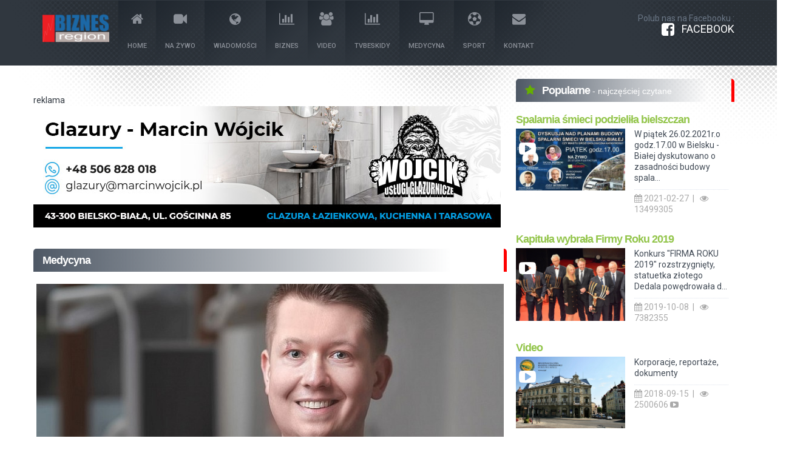

--- FILE ---
content_type: text/html; charset=UTF-8
request_url: http://biznesregion.pl/medycyna-biznesregion/
body_size: 6718
content:

<!DOCTYPE html>
<html lang="en">

<head>
    <meta charset="utf-8">
    <meta name="viewport" content="width=device-width, initial-scale=1.0">
    <meta name="description" content="Sprawdź najnowsze wiadomości w serwisie Biznesregion. Znajdziesz tu aktualności i informacje gospodarcze, regionalne.">
    <meta name="keywords" content="Bielsko-Biała, kamienica, informacje gospodarcze, video, debaty, rozmowy, ważne w regionie ">

	    
    <title>Biznesregion - Medycyna</title>

    <!-- Bootstrap core CSS -->
    <link href="//biznesregion.pl/css/bootstrap.css" rel="stylesheet">

    <!-- Add custom CSS here -->
    <link href="//biznesregion.pl/css/modern-business.css" rel="stylesheet">
    <link href="//biznesregion.pl/font-awesome/css/font-awesome.min.css" rel="stylesheet">
	<link type="image/x-icon" rel="shortcut icon" href="images/favicon.ico" />
	<link rel="stylesheet" type="text/css" href="//biznesregion.pl/css/prettyPhoto.css" media="screen">

	
</head>

<body class="eff-bg">
	<!-- <div id="fb-root"></div>
	<script>(function(d, s, id) {
	  var js, fjs = d.getElementsByTagName(s)[0];
	  if (d.getElementById(id)) return;
	  js = d.createElement(s); js.id = id;
	  js.src = "//connect.facebook.net/pl_PL/all.js#xfbml=1";
	  fjs.parentNode.insertBefore(js, fjs);
	}(document, 'script', 'facebook-jssdk'));
	</script> -->

	<div id="fb-root"></div>
<script async defer crossorigin="anonymous" src="https://connect.facebook.net/pl_PL/sdk.js#xfbml=1&version=v16.0" nonce="q7PmbuPC"></script>

	<nav class="navbar  navbar-default navbar-fixed-top" role="navigation">
		<div class="container">
			<div class="row ">	
				<div class="col-lg-9 ">
					<div class="navbar-header">
						<a href="../" class="navbar-brand "><img class="img-responsive  syl-top-logo" style="width:110px" src="images/logo.png" ></a>
						<button type="button" class="navbar-toggle" data-toggle="collapse" data-target=".navbar-ex1-collapse">
							 <span class="sr-only">Navigacja</span>
							 <span class="icon-bar"></span>
							 <span class="icon-bar"></span>
							 <span class="icon-bar"></span>
						</button>
		

					</div>

			 		<div class="navbar-collapse collapse navbar-ex1-collapse ele-pad" style="">
						
<ul id='menu1' class='nav navbar-nav'>
<li class=' '> <a href='//biznesregion.pl/home-biznesregion/'  title='Home' class='  '> <p class='text-center' style='color:inherit;'><i class='fa fa-home fa-2x only-comp'><br></i></p> Home</a></li>
<li class=' '> <a href='http://filmfactor.live'  title='Na żywo' class='  '> <p class='text-center' style='color:inherit;'><i class='fa fa-video-camera fa-2x only-comp'><br></i></p> Na żywo</a></li>
<li class=' '> <a href='//biznesregion.pl/wiadomosci-biznesregion/'  title='Wiadomości' class='  '> <p class='text-center' style='color:inherit;'><i class='fa fa-globe fa-2x only-comp'><br></i></p> Wiadomości</a></li>
<li class=' '> <a href='//biznesregion.pl/biznes-biznesregion/'  title='Biznes' class='  '> <p class='text-center' style='color:inherit;'><i class='fa fa-bar-chart fa-2x only-comp'><br></i></p> Biznes</a></li>
<li class=' '> <a href='//biznesregion.pl/video-biznesregion/'  title='Video' class='  '> <p class='text-center' style='color:inherit;'><i class='fa fa-group fa-2x only-comp'><br></i></p> Video</a></li>
<li class=' '> <a href='http://tvbeskidy.pl'  title='TvBeskidy' class='  '> <p class='text-center' style='color:inherit;'><i class='fa fa-bar-chart fa-2x only-comp'><br></i></p> TvBeskidy</a></li>
<li class=' current'> <a href='//biznesregion.pl/medycyna-biznesregion/'  title='Medycyna' class=' current '> <p class='text-center' style='color:inherit;'><i class='fa fa-desktop fa-2x only-comp'><br></i></p> Medycyna</a></li>
<li class=' '> <a href='//biznesregion.pl/sport-biznesregion/'  title='Sport' class='  '> <p class='text-center' style='color:inherit;'><i class='fa fa-futbol-o fa-2x only-comp'><br></i></p> Sport</a></li>
<li class=' '> <a href='//biznesregion.pl/kontakt-biznesregion/'  title='Kontakt' class='  '> <p class='text-center' style='color:inherit;'><i class='fa fa-envelope fa-2x only-comp'><br></i></p> Kontakt</a></li>
</ul>
					</div>
				</div>
				<div class="col-lg-3 only-comp"><br>
					<p class="facebook_desc">
						Polub nas na Facebooku :
					
						<a href="https://www.facebook.com/Biznesregion-122513238297197/" class="facebook_link">
							<i class="fa fa-facebook-square fa-lg"></i>&nbsp;&nbsp;&nbsp;FACEBOOK
						</a>

					</p>
				</div>
			</div>
		</div>
		
	</nav>
	<!-- NAVBAR SECTION END-->
	

	<header >
		<div class="s-defaultimg">
			<div class="clear break_15">
			</div>
		</div>
	</header>
    	
	<!-- <section class='sec_2_def'>
		 <div class="container syl-container box_sec_3_def">	
			<div class="row" style="padding-top:30px;color:#fff;padding-bottom:30px;">
				<div class='col-lg-10 col-xs-9'><ol class='breadcrumb'><li><a href='//biznesregion.pl/' ><i class='fa fa-home'></i></a></li><li class='active'>Medycyna</li></ol></div><div class='col-lg-2 col-xs-3'><ol class='breadcrumb'><li><a  href='#' onclick='history.back(); return false;' ><i class='fa fa-reply'></i> Powrót</a></li></ol></div>	
			</div>
		</div>
	</section>	-->
   
	<a name="marka"></a>
    <div class="container syl-container box_sec_3">

		

		<br><br>
		<div class="syl-spac-all">
		</div>
		
		<div class="row">
			<div class="col-lg-8 ">
				<a name="player"></a>   	 

					<div class="pl-cont" id="player_cont" style="">
						 <div class="row">
							<div class="col-xs-12">

								<div id="player" class="ramka" style="display:none;">
					
								</div>

								<div id="playerios" class="ramka" style="display:none;">
								</div>

								<div id="errorMsg" style="display: none;">
									<p>
									   To urządzenie nie jest obsługiwane.
									</p>
								</div>

							</div>
						</div>
						<div style='position:absolute;top:10px;right:10px;z-index:999;cursor:pointer;'>
							<i class="close_player fa fa-close fa-2x"></i>
						</div>
					</div>

				<div class="row no-gutter">
					 
					       
						<div class='syl-baner-place' page_id='4' baner_place='podstrona_b1' style='margin-bottom:40px;'>reklama<a href='http://www.marcinwojcik.pl/'><img class='img-responsive img-home-portfolio' src='banery/c4c38536ac23de07d15c31ddee6cd217.jpg'></a></div><br>						<div class="break-30">
							
						</div>

					
				</div>	
				<div class="row no-gutter">	
						
						<h4 class='page-header syl-header-nospace' sttyle='margin-top:0px;clear:both;'>
							<a style='' href='#'>Medycyna </a> 
						</h4>	
					

					 

				</div>
										<div class='row no-gutter'><div class=' col-sm-12  s-mob-pad ' style='position:relative'><div class='circle ' style='overflow:hidden;' ><img class='img-responsive ' style='margin-top:-20px;' src='miniatury/CR_0_f95bfdbba9216e56ee55025b5dbb600d.jpg'></div><h3><a style='' href='//biznesregion.pl/medycyna-biznesregion/art-emocje-wokol-leku-na-porost-zebow-trzeba-nieco-ostudzic-temat-jest-znany-od-dawna-ale-poki-co-to-tylko-teoria-do-rewolucji-jeszcze-daleko,544'>Emocje wokół leku na porost zębów trzeba nieco ostudzić. Temat jest znany od dawna, ale póki co to tylko teoria. Do rewolucji jeszcze daleko<small></small></a></h3><p>W&nbsp;ostatnim czasie przetoczyła się w&nbsp;mediach dyskusja o&nbsp;tym, że japoński naukowiec zapowiedział, iż jeszcze w&nbsp;tej dekadzie powstanie lek na porost zębów.</p><div class='other_art_data'><i class='fa fa-calendar' ></i> 2024-02-21&nbsp; | &nbsp; <i class='fa fa-eye' ></i> 8056</div><div class='clear'></div><hr></div><div class='clear syl-spac-all'></div></div><div class='row no-gutter'><div class=' col-sm-12  s-mob-pad ' style='position:relative'><div class='circle ' style='overflow:hidden;' ><img class='img-responsive ' style='margin-top:-20px;' src='miniatury/CR_0_348e11c23d57e60e35052ab532f7e0bd.jpg'></div><h3><a style='' href='//biznesregion.pl/medycyna-biznesregion/art-tureckie-zeby-kusza-polakow-eksperci-nie-maja-zludzen-temat-jest-dosc-problematyczny,515'>Tureckie zęby kuszą Polaków. Eksperci nie mają złudzeń. Temat jest dość problematyczny<small></small></a></h3><p>Turecki uśmiech coraz częściej kusi Polaków. Eksperci odpowiadają, na jakie ryzyko trzeba być przygotowanym</p><div class='other_art_data'><i class='fa fa-calendar' ></i> 2023-05-14&nbsp; | &nbsp; <i class='fa fa-eye' ></i> 8804</div><div class='clear'></div><hr></div><div class='clear syl-spac-all'></div></div><div class='row no-gutter'><div class=' col-sm-12  s-mob-pad ' style='position:relative'><div class='circle ' style='overflow:hidden;' ><img class='img-responsive ' style='margin-top:-20px;' src='miniatury/CR_0_913bdbfb727aef927ac9ca8ec0bc37b4.jpg'></div><h3><a style='' href='//biznesregion.pl/medycyna-biznesregion/art-kogres-bibliotek-na-zdrowie,472'>KONGRES BIBLIOTEK NA ZDROWIE<small></small></a></h3><p>Znakomici goście na XII Kongresie Bibliotek "Na zdrowie!"</p><div class='other_art_data'><i class='fa fa-calendar' ></i> 2021-11-25&nbsp; | &nbsp; <i class='fa fa-eye' ></i> 6942</div><div class='clear'></div><hr></div><div class='clear syl-spac-all'></div></div><div class='row no-gutter'><div class=' col-sm-12  s-mob-pad ' style='position:relative'><div class='circle ' style='overflow:hidden;' ><img class='img-responsive ' style='margin-top:-20px;' src='miniatury/3bf972233d756a1ac193b80fba105450.jpg'><div class='b-play'> <i class='fa fa-youtube-play fa-3x'></i></div></div><h3><a style='' href='//biznesregion.pl/medycyna-biznesregion/art-egzotyka,403'>Egzotyka W Gabinecie Praktyka<small></small></a></h3><p>Małe Ssaki i&nbsp;Zwierzęta Egzotyczne -&nbsp;WSGW wideokonferencja<br />
Wykładowcy: Dr n.&nbsp;wet. Tomasz Piasecki ,&nbsp;Dr n.&nbsp;wet. Norin Chai ,&nbsp;Dr n.&nbsp;wet. Angela Lennox<br /></p><div class='other_art_data'><i class='fa fa-calendar' ></i> 2019-11-04&nbsp; | &nbsp; <i class='fa fa-eye' ></i> 5761&nbsp; | &nbsp;  <i class='fa fa-youtube-play'></i></div><div class='clear'></div><hr></div><div class='clear syl-spac-all'></div></div><div class='row no-gutter'><div class=' col-sm-12  s-mob-pad ' style='position:relative'><div class='circle ' style='overflow:hidden;' ><img class='img-responsive ' style='margin-top:-20px;' src='miniatury/CR_0_9c366d1ca2349b32d9a8ae4f96df708d.jpg'></div><h3><a style='' href='//biznesregion.pl/medycyna-biznesregion/art-nasza-misja-jest-profilaktyka-i-zwalczanie-chorob-serca-i-naczyn,334'>Naszą misją jest profilaktyka i zwalczanie chorób serca i naczyń<small></small></a></h3><p>6th Wroclaw Rotablation Meeting, 2nd Wroclaw Meeting of EUROTACLUB-2018</p><div class='other_art_data'><i class='fa fa-calendar' ></i> 2018-01-15&nbsp; | &nbsp; <i class='fa fa-eye' ></i> 6767</div><div class='clear'></div><hr></div><div class='clear syl-spac-all'></div></div><div class='row no-gutter'><div class=' col-sm-12  s-mob-pad ' style='position:relative'><div class='circle ' style='overflow:hidden;' ><img class='img-responsive ' style='margin-top:-20px;' src='miniatury/b236a3055e41a640a107b6a5627834f0.jpg'><div class='b-play'> <i class='fa fa-youtube-play fa-3x'></i></div></div><h3><a style='' href='//biznesregion.pl/medycyna-biznesregion/art-konferencje-,17'>Dlaczego wideokonferencje mają swoje uzasadnienie?<small></small></a></h3><p>Najnowsze technologie transmisji obrazu i&nbsp;dźwięku w&nbsp;obu kierunkach w&nbsp;czasie rzeczywistym, otwierają drogę do wzbogacenia klasycznej konferencji o&nbsp;elementy komunikacji pomiędzy odległymi lokalizacjami.</p><div class='other_art_data'><i class='fa fa-calendar' ></i> 2017-03-31&nbsp; | &nbsp; <i class='fa fa-eye' ></i> 9557&nbsp; | &nbsp;  <i class='fa fa-youtube-play'></i></div><div class='clear'></div><hr></div><div class='clear syl-spac-all'></div></div><div class='artBreak'></div><div class='row text-center'><div class='col-lg-12'><ul class='pagination'><li class='active'><a href='http://biznesregion.pl/medycyna-biznesregion/p-artykoly,0'><b>1</b></a></li><li><a href='http://biznesregion.pl/medycyna-biznesregion/p-artykoly,1'>2</a></li><li><a href='http://biznesregion.pl/medycyna-biznesregion/p-artykoly,2'>3</a></li><li><a href='http://biznesregion.pl/medycyna-biznesregion/p-artykoly,1'>&raquo;</a></li></ul></div></div>				<div class="row no-gutter">
					
					

				</div>
					
								
			</div>
			<div class="col-lg-4">	
									
						<!-- <h4 class='page-header syl-header-nospace'>
							<a style='' href='http://biznestv.pl/wiadomosci-cat/'>Kursy walut </a> 
							<small> <i class='fa fa-bar-chart'></i>  NBP</small>	
						</h4>	-->
					

					
					  <!-- /input-group -->
				
				
						            
										
						
						<h4 class='page-header syl-header-nospace'>
							<i class='fa fa-star'></i> &nbsp; 
							<a style='' href='https://biznestv.pl/wiadomosci-cat/'>Popularne </a> 
							<small> - najczęściej czytane</small>	
						</h4>	
				

						<div class='row l-gutter'><div class='col-lg-12 col-xs-12'><h4 class='media-heading ' ><a style='' href='//biznesregion.pl/video-biznesregion/art-spalarnia-smieci-podzielila-bielszczan,443'>Spalarnia śmieci podzieliła bielszczan</a></h4></div><div class='col-lg-6 col-xs-5'><a href='//biznesregion.pl/video-biznesregion/art-spalarnia-smieci-podzielila-bielszczan,443'><img class='img-responsive syl_br_top'  src='miniatury/4441268e9f4ea19120f2158a0c096df8.jpg' alt='Spalarnia śmieci podzieliła bielszczan'><div class='b-play'> <i class='fa fa-youtube-play fa-2x'></i></div></a></div><div class='col-lg-6 col-xs-7 pad-r'><div class='media-body'>W piątek 26.02.2021r.o godz.17.00 w Bielsku - Białej dyskutowano o zasadności budowy spala...<div class='top_art_data'><i class='fa fa-calendar' ></i> 2021-02-27&nbsp; | &nbsp; <i class='fa fa-eye' ></i> 13499305</div></div></div><div class='col-lg-12 col-xs-12'></div></div><div class='break_30'></div><div class='row l-gutter'><div class='col-lg-12 col-xs-12'><h4 class='media-heading ' ><a style='' href='//biznesregion.pl/video-biznesregion/art-kapitula-wybrala-firmy-roku-2019,398'>Kapituła wybrała Firmy Roku 2019</a></h4></div><div class='col-lg-6 col-xs-5'><a href='//biznesregion.pl/video-biznesregion/art-kapitula-wybrala-firmy-roku-2019,398'><img class='img-responsive syl_br_top'  src='miniatury/34f24e0cc7de7386bf3484286c163961.jpg' alt='Kapituła wybrała Firmy Roku 2019'><div class='b-play'> <i class='fa fa-youtube-play fa-2x'></i></div></a></div><div class='col-lg-6 col-xs-7 pad-r'><div class='media-body'>Konkurs &quot;FIRMA ROKU 2019&quot; rozstrzygnięty, statuetka złotego Dedala powędrowała d...<div class='top_art_data'><i class='fa fa-calendar' ></i> 2019-10-08&nbsp; | &nbsp; <i class='fa fa-eye' ></i> 7382355</div></div></div><div class='col-lg-12 col-xs-12'></div></div><div class='break_30'></div><div class='row l-gutter'><div class='col-lg-12 col-xs-12'><h4 class='media-heading ' ><a style='' href='//biznesregion.pl/video-biznesregion/art-video,319'>Video</a></h4></div><div class='col-lg-6 col-xs-5'><a href='//biznesregion.pl/video-biznesregion/art-video,319'><img class='img-responsive syl_br_top'  src='miniatury/5b084eae48be7241937572b36f582fb7.jpg' alt='Video'><div class='b-play'> <i class='fa fa-youtube-play fa-2x'></i></div></a></div><div class='col-lg-6 col-xs-7 pad-r'><div class='media-body'>Korporacje, reportaże, dokumenty <div class='top_art_data'><i class='fa fa-calendar' ></i> 2018-09-15&nbsp; | &nbsp; <i class='fa fa-eye' ></i> 2500606 <i class='fa fa-youtube-play'></i></div></div></div><div class='col-lg-12 col-xs-12'></div></div><div class='break_30'></div><div class='row l-gutter'><div class='col-lg-12 col-xs-12'><h4 class='media-heading ' ><a style='' href='//biznesregion.pl/wiadomosci-biznesregion/art-jubileusz-25-lat-rihip-w-bielsku-bialej,112'>Jubileusz 25 lat RIHiP w Bielsku-Białej</a></h4></div><div class='col-lg-6 col-xs-5'><a href='//biznesregion.pl/wiadomosci-biznesregion/art-jubileusz-25-lat-rihip-w-bielsku-bialej,112'><img class='img-responsive syl_br_top'  src='miniatury/5b084eae48be7241937572b36f582fb7.jpg' alt='Jubileusz 25 lat RIHiP w Bielsku-Białej'><div class='b-play'> <i class='fa fa-youtube-play fa-2x'></i></div></a></div><div class='col-lg-6 col-xs-7 pad-r'><div class='media-body'>25 LAT Regionalnej Izby Handlu i Przemysłu w Bielsku-Białej <div class='top_art_data'><i class='fa fa-calendar' ></i> 2017-01-08&nbsp; | &nbsp; <i class='fa fa-eye' ></i> 932318</div></div></div><div class='col-lg-12 col-xs-12'></div></div><div class='break_30'></div><div class='row l-gutter'><div class='col-lg-12 col-xs-12'><h4 class='media-heading ' ><a style='' href='//biznesregion.pl/kontakt-biznesregion/art-biznesregion-twoim-partnerem,26'>Portal gospodarczo-biznesowy BiznesRegion</a></h4></div><div class='col-lg-12 col-xs-7 pad-r'><div class='media-body'><div class='top_art_data'><i class='fa fa-calendar' ></i> 2015-08-24&nbsp; | &nbsp; <i class='fa fa-eye' ></i> 187102</div></div></div><div class='col-lg-12 col-xs-12'></div></div><div class='break_30'></div><div class='row l-gutter'><div class='col-lg-12 col-xs-12'><h4 class='media-heading ' ><a style='' href='//biznesregion.pl/wiadomosci-biznesregion/art-bezpieczna-jazda-z-orlen,173'>Bezpieczna jazda cz.1i2</a></h4></div><div class='col-lg-6 col-xs-5'><a href='//biznesregion.pl/wiadomosci-biznesregion/art-bezpieczna-jazda-z-orlen,173'><img class='img-responsive syl_br_top'  src='miniatury/707967a99a1d082b0dfd2607c2c1d030.jpg' alt='Bezpieczna jazda cz.1i2'><div class='b-play'> <i class='fa fa-youtube-play fa-2x'></i></div></a></div><div class='col-lg-6 col-xs-7 pad-r'><div class='media-body'>Podstawowe błędy kierowców. Na 100% Ty też popełniasz te błędy, a może jest ich więcej?. Z...<div class='top_art_data'><i class='fa fa-calendar' ></i> 2017-09-15&nbsp; | &nbsp; <i class='fa fa-eye' ></i> 45505</div></div></div><div class='col-lg-12 col-xs-12'></div></div><div class='row'><div class='col-lg-12'><ul class='list-unstyled'></ul></div></div><div class='clear'></div>         
				<!-- </div>
				<div class="col-lg-3" style="padding-left:5px;"> -->
						<h4 class='page-header syl-header-nospace' style='margin-top:30px;clear:both;'>
							<i class='fa fa-info'></i> &nbsp;
							<a style='' href="//biznesregion.pl/kontakt-biznesregion/">Informacje </a> 
							<small> - kontakt</small>	
						</h4>	

						<div class="row">
							
							<div class="col-lg-12">	
							  	<h4 class="" >
									BIZNESREGION								
								</h4>
							</div>
						</div>

						<div class="clear break_15">
						</div>
						
						<p>
						ul.Złota 75/20, 01-258 Warszawa<br>
						
						<i class="fa fa-mobile"></i> <abbr title="Phone"></abbr>: +48 22 490 66 15</p>
						<!--<p><i class="fa fa-mobile"></i> <abbr title="Phone"></abbr>: +48 601 501 290</p> -->	
						<p><i class="fa fa-envelope-o"></i> <abbr title="Email"></abbr>: <a href="mailto:redakcja@biznesregion.pl">redakcja@biznesregion.pl</a></p>

						<ul class='list-unstyled list-inline list-social-icons' style='margin-bottom:0px;padding-top:10px;'> <li class='tooltip-social facebook-link'><a href='https://www.facebook.com/pages/Film-Factor/409934622482009' data-toggle='tooltip' data-placement='top' title='Facebook'><i class='fa fa-facebook-square fa-2x'></i></a></li><li class='tooltip-social linkedin-link'><a href='#' data-toggle='tooltip' data-placement='top' title='LinkedIn'><i class='fa fa-linkedin-square fa-2x'></i></a></li><li class='tooltip-social twitter-link'><a href='#' data-toggle='tooltip' data-placement='top' title='Twitter'><i class='fa fa-twitter-square fa-2x'></i></a></li><li class='tooltip-social google-plus-link'><a href='#' data-toggle='tooltip' data-placement='top' title='Google+'><i class='fa fa-google-plus-square fa-2x'></i></a></li></ul>	
					<br><br>


					<div class='syl-baner-place' page_id='4' baner_place='podstrona_b2'>reklama<a href='http://www.marcinwojcik.pl/'><img class='img-responsive img-home-portfolio' src='banery/f5e838e25a50b96677a84317fc74887b.jpg'></a></div><br>
					<div class="break_30">
					</div>
					<h4 class='page-header syl-header-nospace' sttyle='margin-top:0px;clear:both;'>
						<i class='fa fa-link'></i> &nbsp; 
						<a style='' href='https://biznestv.pl/wiadomosci-cat/'>Linki </a> 
						<small> - strony połączone</small>	
					</h4>	
				
					<ul class='list-unstyled l-link'><li><a href='http://filmfactor.pl/home/'><i class='fa fa-link '></i> &nbsp; FILM FACTOR - wydawca</a></li><li><a href='https://www.youtube.com/channel/UC9g3no-YGwludKPTEKkMruA'><i class='fa fa-link '></i> &nbsp; TvBeskidy - YT</a></li><li><a href='https://lubbie.pl/'><i class='fa fa-link '></i> &nbsp; LuBBie.pl</a></li><li><a href='http://tvpodkarpacka.pl/'><i class='fa fa-link '></i> &nbsp; TvPODKARPACKA</a></li><li><a href='http://www.instytutryzyka.pl/'><i class='fa fa-link '></i> &nbsp; IAR - Instytut Analizy Ryzyka</a></li><li><a href='http://www.filmfactor.live/'><i class='fa fa-link '></i> &nbsp; Na żywo - Galeria LIVE</a></li></ul>                <!-- /well -->

				
				<div class='tag-box'><hr><div class='tag_cloud'><div id='tags'><a href='//biznesregion.pl/medycyna-biznesregion/art-innowacyjna-konferencja-international-summit-on-imaging-and-intervention,154'><div class='btn btn-default'><i class='fa fa-tag'></i> Wideokonferencje mostowe</div></a><a href='//biznesregion.pl/medycyna-biznesregion/art-jubileusz-45-lecia-wydzialu-farmaceutycznego-sum-,285'><div class='btn btn-default'><i class='fa fa-tag'></i> live</div></a><a href='//biznesregion.pl/medycyna-biznesregion/art-okulistyka-xxi-wieku,152'><div class='btn btn-default'><i class='fa fa-tag'></i> produkcja</div></a><a href='//biznesregion.pl/medycyna-biznesregion/art-egzotyka,403'><div class='btn btn-default'><i class='fa fa-tag'></i> weterynaria</div></a><a href='//biznesregion.pl/medycyna-biznesregion/art-emocje-wokol-leku-na-porost-zebow-trzeba-nieco-ostudzic-temat-jest-znany-od-dawna-ale-poki-co-to-tylko-teoria-do-rewolucji-jeszcze-daleko,544'><div class='btn btn-default'><i class='fa fa-tag'></i> zeby</div></a><a href='//biznesregion.pl/medycyna-biznesregion/art-wideokonferencje-milowy-krok-w-przyszlosc,160'><div class='btn btn-default'><i class='fa fa-tag'></i> wideokonferencje</div></a><a href='//biznesregion.pl/medycyna-biznesregion/art-nasza-misja-jest-profilaktyka-i-zwalczanie-chorob-serca-i-naczyn,334'><div class='btn btn-default'><i class='fa fa-tag'></i> wideokonferencja</div></a><a href='//biznesregion.pl/medycyna-biznesregion/art-kogres-bibliotek-na-zdrowie,472'><div class='btn btn-default'><i class='fa fa-tag'></i>  na zdrowie</div></a><a href='//biznesregion.pl/medycyna-biznesregion/art-wroclaw-retablation-metting,381'><div class='btn btn-default'><i class='fa fa-tag'></i> konferencja</div></a><a href='//biznesregion.pl/medycyna-biznesregion/art-tureckie-zeby-kusza-polakow-eksperci-nie-maja-zludzen-temat-jest-dosc-problematyczny,515'><div class='btn btn-default'><i class='fa fa-tag'></i> zeby</div></a><a href='//biznesregion.pl/medycyna-biznesregion/art-gala-ambasadorow-kongresow-polskich-w-mck-katowice-,63'><div class='btn btn-default'><i class='fa fa-tag'></i>  eventy</div></a><a href='//biznesregion.pl/medycyna-biznesregion/art-miedzynarodowe-sympozjum-naukowe-johnson-amp-johson,179'><div class='btn btn-default'><i class='fa fa-tag'></i> Johnson</div></a><a href='//biznesregion.pl/medycyna-biznesregion/art-nowosci-technologiczne-w-leczeniu-chorob-wiencowych,248'><div class='btn btn-default'><i class='fa fa-tag'></i> wideokonferencje</div></a><a href='//biznesregion.pl/medycyna-biznesregion/art-konferencje-,17'><div class='btn btn-default'><i class='fa fa-tag'></i> Wideokonferencje mostowe</div></a><a href='//biznesregion.pl/medycyna-biznesregion/art-viii-warsztaty-kardiochirurgi-inwazyjnej-we-wroclawiu-,153'><div class='btn btn-default'><i class='fa fa-tag'></i> Wideokonferencje mostowe</div></a><a href='//biznesregion.pl/medycyna-biznesregion/art-w-ostatnich-latach-nastapil-dynamiczny-rozwoj-metod-minimalnie-inwazyjnego-leczenia-stosowanych-w-endourologii-,189'><div class='btn btn-default'><i class='fa fa-tag'></i> na zywo</div></a></div></div></div>			
				
			</div>
       </div>

       

       

    </div>
	<br><br>
	<section class='sec_footer'>
        <div class="row">
            <div class="col-lg-12">
                
				<center>
					<br>
					
					<a href="https://www.filmfactor.eu"><img src='images/l2_g' width='160'></a>
					<a href="https://www.filmfactor.eu"><img src='images/l3_g' width='160'></a>
					<a href="https://event.filmfactor.pl"><img src='images/l4_g' width='160'></a>
					<a href="https://tvpodkarpacka.pl/"><img src='images/tvpodkarpacka_w.png' width='200'></a>
					
					<br><br><p>Copyright &copy; Biznesregion 2015  </p>
				</center>
            </div>
        </div>
    </section>

    <!-- /.container -->

    <!-- JavaScript -->
    <script src="https://code.jquery.com/jquery-1.8.3.js"></script>
	<script type="text/javascript" src="//biznesregion.pl/js/jquery.prettyPhoto.js"></script>
    <script>
		
		var $temp = $("<input>");
		var $url = $(location).attr('href');

		
		//----------------------------------------------------------
		//----------------------------------------------------------
		

		$(".copyurlbtn").bind({
			'click' : function() {

					  console.log("kopiowanie linku");	
		    		  $("body").append($temp);
		    		  $temp.val($url).select();
		    		  console.log($temp.val());
		    		  document.execCommand("copy");
		    		  $temp.remove();
				
			}//click
		});
		//----------------------------------------------------------
		//----------------------------------------------------------


		

		  
		
    </script>	
    <script src="js/bootstrap.js"></script>
	 <script type="text/javascript" src="js/swfobject.2.2.js"></script>
    
    
	<script src="js/modern-business.js"></script>	
</body>

</html>




--- FILE ---
content_type: text/css
request_url: http://biznesregion.pl/css/modern-business.css
body_size: 4312
content:
/* 
Custom CSS for...
'Modern Business' HTML Theme by Start Bootstrap

All Start Bootstrap themes are licensed under Apache 2.0. 
For more info and more free Bootstrap 3 HTML themes, visit http://startbootstrap.com!
*/

/* Global Styles */

html, body {
  height: 100%;
 /*font-family: "Oswald";	*/
}

body {
  padding-top: 100px;
 /* body padding for fixed top nav */
  /*background:url(images/bg4.jpg) top center;	
  background-attachment: fixed;*/
  	/*background:url(images/dw.jpg) top center no-repeat;*/
}

@media(max-width:767px) {
	body {
  padding-top: 90px;
 /* body padding for fixed top nav */
  /*background:url(images/bg4.jpg) top center;	
  background-attachment: fixed;*/
  	/*background:url(images/dw.jpg) top center no-repeat;*/
}
}

.facebook_desc{
	color:#6B7786;
	text-align:right;
	line-height: 25px;
}

.facebook_link{
	font-size: 18px;
	white-space: nowrap;
	color: #fff;
}
.facebook_link:hover{
	font-size: 18px;
	text-decoration: none;
	white-space: nowrap;
	color: #fff;
}

.img-portfolio {
    margin-bottom: 30px;
}

.img-hover:hover {
    opacity: 0.8;
}

/* Home Page Carousel */

header.carousel {
    height: 50%;
}

header.carousel .item,
header.carousel .item.active,
header.carousel .carousel-inner {
    height: 100%;
}

header.carousel .fill {
    width: 100%;
    height: 100%;
    background-position: center;
    background-size: cover;
}

/* 404 Page Styles */

.error-404 {
    font-size: 100px;
}

/* Pricing Page Styles */

.price {
    display: block;
    font-size: 50px;
    line-height: 50px;
}

.price sup {
    top: -20px;
    left: 2px;
    font-size: 20px;
}

.period {
    display: block;
    font-style: italic;
}

/* Footer Styles */

footer {
    margin: 50px 0;
}

/* Responsive Styles */

@media(max-width:991px) {
    .customer-img,
    .img-related {
        margin-bottom: 30px;
    }
}

@media(max-width:767px) {
    .img-portfolio {
        margin-bottom: 15px;
    }

    header.carousel .carousel {
        height: 70%;
    }
}
.sec_biz_top {
	color:#fff;
	min-height:300px;
	background:#616E7E url(images/over7-hard.png) repeat-x;
	
	border-bottom:3px #4E5865 solid;
	padding-top:0px;
	
}
.sec_footer {
	color:#fff !important;
	background:#616E7E url(images/over7-hard.png) repeat-x;
	min-height:200px;
	color:#fff !important;
	border-top:3px #30373F solid;
}

.sec_footer p {
	color:#fff;
}

.eff-bg{
	background:#fff url(images/over7-light.png) repeat-x;


}


.sec_biz_top .page-header {
    padding-bottom: 10.5px;
    margin: 15px 0px 23px;
    border-bottom: 0px solid #778396;
}

.sec_biz_top hr {
    margin-top: 23px;
    margin-bottom: 23px;
    border-width: 1px 0px 0px;
    border-style: solid none none;
    border-color: #778396 -moz-use-text-color -moz-use-text-color;
    -moz-border-top-colors: none;
    -moz-border-right-colors: none;
    -moz-border-bottom-colors: none;
    -moz-border-left-colors: none;
    border-image: none;
}

.sec_biz_middle{

	/* Permalink - use to edit and share this gradient: http://colorzilla.com/gradient-editor/#e0e0e0+0,ffffff+51 */
	background: #e0e0e0; /* Old browsers */
	background: -moz-linear-gradient(top, #e0e0e0 0%, #ffffff 51%); /* FF3.6+ */
	background: -webkit-gradient(linear, left top, left bottom, color-stop(0%,#e0e0e0), color-stop(51%,#ffffff)); /* Chrome,Safari4+ */
	background: -webkit-linear-gradient(top, #e0e0e0 0%,#ffffff 51%); /* Chrome10+,Safari5.1+ */
	background: -o-linear-gradient(top, #e0e0e0 0%,#ffffff 51%); /* Opera 11.10+ */
	background: -ms-linear-gradient(top, #e0e0e0 0%,#ffffff 51%); /* IE10+ */
	background: linear-gradient(to bottom, #e0e0e0 0%,#ffffff 51%); /* W3C */
	filter: progid:DXImageTransform.Microsoft.gradient( startColorstr='#e0e0e0', endColorstr='#ffffff',GradientType=0 ); /* IE6-9 */

}
#playlist li{
	cursor: pointer;
	padding-bottom: 10px;
	border-bottom: 1px #dfdfdf solid;
	margin-bottom: 10px;
	list-style-type: none;
	padding-left: 0;
	margin-left: 0;
}

#playlist{
	padding-left: 0;
	margin-left: 0;
}
.syl-date{
	padding:5px 10px 5px 10px ;
	background:rgba(0,0,0,0.2);
	color:white;
	margin-bottom:0px;
	font-size:12px;
	}

.syl-header-nospace{

	margin-top:0px; padding-left:15px;padding-top:8px;
	/* Permalink - use to edit and share this gradient: http://colorzilla.com/gradient-editor/#4e5865+0,ffffff+89&1+0,0+100 */

	background: -moz-linear-gradient(left, rgba(78,88,101,1) 0%, rgba(255,255,255,0.11) 89%, rgba(255,255,255,0) 100%); /* FF3.6+ */
	background: -webkit-gradient(linear, left top, right top, color-stop(0%,rgba(78,88,101,1)), color-stop(89%,rgba(255,255,255,0.11)), color-stop(100%,rgba(255,255,255,0))); /* Chrome,Safari4+ */
	background: -webkit-linear-gradient(left, rgba(78,88,101,1) 0%,rgba(255,255,255,0.11) 89%,rgba(255,255,255,0) 100%); /* Chrome10+,Safari5.1+ */
	background: -o-linear-gradient(left, rgba(78,88,101,1) 0%,rgba(255,255,255,0.11) 89%,rgba(255,255,255,0) 100%); /* Opera 11.10+ */
	background: -ms-linear-gradient(left, rgba(78,88,101,1) 0%,rgba(255,255,255,0.11) 89%,rgba(255,255,255,0) 100%); /* IE10+ */
	background: linear-gradient(to right, rgba(78,88,101,1) 0%,rgba(255,255,255,0.11) 89%,rgba(255,255,255,0) 100%); /* W3C */
	filter: progid:DXImageTransform.Microsoft.gradient( startColorstr='#4e5865', endColorstr='#00ffffff',GradientType=1 ); /* IE6-9 */

	padding-top:10px;margin-top:-25px;
	border-right:5px #f00 solid;
	border-bottom:0px #f00 solid;

	/*background:#ED1F24;*/

	-webkit-border-top-left-radius: 5px;
	-webkit-border-top-right-radius: 5px;
	-moz-border-radius-topleft: 5px;
	-moz-border-radius-topright: 5px;
	border-top-left-radius: 5px;
	border-top-right-radius: 5px;
}

.h_green{
	margin-top:0px; padding-left:15px;padding-top:8px;
	padding-top:10px;margin-top:-25px;
	border-right:5px #f00 solid;
	background:#65AF00;

	-webkit-border-top-left-radius: 5px;
	-webkit-border-top-right-radius: 5px;
	-moz-border-radius-topleft: 5px;
	-moz-border-radius-topright: 5px;
	border-top-left-radius: 5px;
	border-top-right-radius: 5px;
}

.h_blue{
	margin-top:0px; padding-left:15px;padding-top:8px;
	padding-top:10px;margin-top:-25px;
	border-right:5px #f00 solid;
	/* Permalink - use to edit and share this gradient: http://colorzilla.com/gradient-editor/#1e5799+0,ffffff+84&1+0,0+100 */
	background: -moz-linear-gradient(left, rgba(30,87,153,1) 0%, rgba(255,255,255,0.16) 84%, rgba(255,255,255,0) 100%); /* FF3.6+ */
	background: -webkit-gradient(linear, left top, right top, color-stop(0%,rgba(30,87,153,1)), color-stop(84%,rgba(255,255,255,0.16)), color-stop(100%,rgba(255,255,255,0))); /* Chrome,Safari4+ */
	background: -webkit-linear-gradient(left, rgba(30,87,153,1) 0%,rgba(255,255,255,0.16) 84%,rgba(255,255,255,0) 100%); /* Chrome10+,Safari5.1+ */
	background: -o-linear-gradient(left, rgba(30,87,153,1) 0%,rgba(255,255,255,0.16) 84%,rgba(255,255,255,0) 100%); /* Opera 11.10+ */
	background: -ms-linear-gradient(left, rgba(30,87,153,1) 0%,rgba(255,255,255,0.16) 84%,rgba(255,255,255,0) 100%); /* IE10+ */
	background: linear-gradient(to right, rgba(30,87,153,1) 0%,rgba(255,255,255,0.16) 84%,rgba(255,255,255,0) 100%); /* W3C */
	filter: progid:DXImageTransform.Microsoft.gradient( startColorstr='#1e5799', endColorstr='#00ffffff',GradientType=1 ); /* IE6-9 */

	-webkit-border-top-left-radius: 5px;
	-webkit-border-top-right-radius: 5px;
	-moz-border-radius-topleft: 5px;
	-moz-border-radius-topright: 5px;
	border-top-left-radius: 5px;
	border-top-right-radius: 5px;
}
.h_green small,.syl-header-nospace small,.syl-header-nospace a:link,.h_green a:link,.h_blue a:link{color:#fff;}
.syl-header-nospace a:visited,.h_green a:visited,.h_blue a:visited{color:#fff;}



.r_grad {
	/* Permalink - use to edit and share this gradient: http://colorzilla.com/gradient-editor/#9ea3a9+0,ffffff+84&1+0,0+100 */
	background: -moz-linear-gradient(top, rgba(158,163,169,1) 0%, rgba(255,255,255,0.16) 84%, rgba(255,255,255,0) 100%); /* FF3.6+ */
	background: -webkit-gradient(linear, left top, left bottom, color-stop(0%,rgba(158,163,169,1)), color-stop(84%,rgba(255,255,255,0.16)), color-stop(100%,rgba(255,255,255,0))); /* Chrome,Safari4+ */
	background: -webkit-linear-gradient(top, rgba(158,163,169,1) 0%,rgba(255,255,255,0.16) 84%,rgba(255,255,255,0) 100%); /* Chrome10+,Safari5.1+ */
	background: -o-linear-gradient(top, rgba(158,163,169,1) 0%,rgba(255,255,255,0.16) 84%,rgba(255,255,255,0) 100%); /* Opera 11.10+ */
	background: -ms-linear-gradient(top, rgba(158,163,169,1) 0%,rgba(255,255,255,0.16) 84%,rgba(255,255,255,0) 100%); /* IE10+ */
	background: linear-gradient(to bottom, rgba(158,163,169,1) 0%,rgba(255,255,255,0.16) 84%,rgba(255,255,255,0) 100%); /* W3C */
	filter: progid:DXImageTransform.Microsoft.gradient( startColorstr='#9ea3a9', endColorstr='#00ffffff',GradientType=0 ); /* IE6-9 */

}

.r_grad_1{

	/* Permalink - use to edit and share this gradient: http://colorzilla.com/gradient-editor/#30373f+0,ffffff+84&1+0,0+100 */
	background: -moz-linear-gradient(top, rgba(48,55,63,1) 0%, rgba(255,255,255,0.16) 84%, rgba(255,255,255,0) 100%); /* FF3.6+ */
	background: -webkit-gradient(linear, left top, left bottom, color-stop(0%,rgba(48,55,63,1)), color-stop(84%,rgba(255,255,255,0.16)), color-stop(100%,rgba(255,255,255,0))); /* Chrome,Safari4+ */
	background: -webkit-linear-gradient(top, rgba(48,55,63,1) 0%,rgba(255,255,255,0.16) 84%,rgba(255,255,255,0) 100%); /* Chrome10+,Safari5.1+ */
	background: -o-linear-gradient(top, rgba(48,55,63,1) 0%,rgba(255,255,255,0.16) 84%,rgba(255,255,255,0) 100%); /* Opera 11.10+ */
	background: -ms-linear-gradient(top, rgba(48,55,63,1) 0%,rgba(255,255,255,0.16) 84%,rgba(255,255,255,0) 100%); /* IE10+ */
	background: linear-gradient(to bottom, rgba(48,55,63,1) 0%,rgba(255,255,255,0.16) 84%,rgba(255,255,255,0) 100%); /* W3C */
	filter: progid:DXImageTransform.Microsoft.gradient( startColorstr='#30373f', endColorstr='#00ffffff',GradientType=0 ); /* IE6-9 */


}

.r_grad_2{

	/* Permalink - use to edit and share this gradient: http://colorzilla.com/gradient-editor/#dfe1e3+0,ffffff+84&1+0,0+100 */
	background: -moz-linear-gradient(top, rgba(223,225,227,1) 0%, rgba(255,255,255,0.16) 84%, rgba(255,255,255,0) 100%); /* FF3.6+ */
	background: -webkit-gradient(linear, left top, left bottom, color-stop(0%,rgba(223,225,227,1)), color-stop(84%,rgba(255,255,255,0.16)), color-stop(100%,rgba(255,255,255,0))); /* Chrome,Safari4+ */
	background: -webkit-linear-gradient(top, rgba(223,225,227,1) 0%,rgba(255,255,255,0.16) 84%,rgba(255,255,255,0) 100%); /* Chrome10+,Safari5.1+ */
	background: -o-linear-gradient(top, rgba(223,225,227,1) 0%,rgba(255,255,255,0.16) 84%,rgba(255,255,255,0) 100%); /* Opera 11.10+ */
	background: -ms-linear-gradient(top, rgba(223,225,227,1) 0%,rgba(255,255,255,0.16) 84%,rgba(255,255,255,0) 100%); /* IE10+ */
	background: linear-gradient(to bottom, rgba(223,225,227,1) 0%,rgba(255,255,255,0.16) 84%,rgba(255,255,255,0) 100%); /* W3C */
	filter: progid:DXImageTransform.Microsoft.gradient( startColorstr='#dfe1e3', endColorstr='#00ffffff',GradientType=0 ); /* IE6-9 */


}

.r_grad_3{
	/* Permalink - use to edit and share this gradient: http://colorzilla.com/gradient-editor/#30373f+0,ffffff+60&1+0,0+100 */
	background: -moz-linear-gradient(top, rgba(48,55,63,1) 0%, rgba(255,255,255,0.4) 60%, rgba(255,255,255,0) 100%); /* FF3.6+ */
	background: -webkit-gradient(linear, left top, left bottom, color-stop(0%,rgba(48,55,63,1)), color-stop(60%,rgba(255,255,255,0.4)), color-stop(100%,rgba(255,255,255,0))); /* Chrome,Safari4+ */
	background: -webkit-linear-gradient(top, rgba(48,55,63,1) 0%,rgba(255,255,255,0.4) 60%,rgba(255,255,255,0) 100%); /* Chrome10+,Safari5.1+ */
	background: -o-linear-gradient(top, rgba(48,55,63,1) 0%,rgba(255,255,255,0.4) 60%,rgba(255,255,255,0) 100%); /* Opera 11.10+ */
	background: -ms-linear-gradient(top, rgba(48,55,63,1) 0%,rgba(255,255,255,0.4) 60%,rgba(255,255,255,0) 100%); /* IE10+ */
	background: linear-gradient(to bottom, rgba(48,55,63,1) 0%,rgba(255,255,255,0.4) 60%,rgba(255,255,255,0) 100%); /* W3C */
	filter: progid:DXImageTransform.Microsoft.gradient( startColorstr='#30373f', endColorstr='#00ffffff',GradientType=0 ); /* IE6-9 */

}

.r_grad_4{
	background:#fff;
}

@media (max-width: 768px) {

	.syl-date{
		margin-bottom:15px;
		}
	.only-comp{
		display:none !important;
		}
}

.s-mob-pad{
	padding-bottom:30px;
}

.syl_br_top{border-left:0px #f00 solid;}
.other_art_data {color:#aaa;}
.top_art_data {color:#aaa;padding-top:5px;margin-top:10px;border-top:1px #778396 dotted; }

.break_15{margin-top:15px;}
.break_20{margin-top:20px;}
.break_25{margin-top:25px;}
.break_30{margin-top:30px;}
.break_35{margin-top:35px;}

.clear {clear:both;}
p,.media-body{line-height:18px !important;font-weight:400;color:#424B56;margin-bottom:20px;}

.sec_biz_top p,.sec_biz_top .media-body{line-height:16px !important;font-weight:400;color:#fff}

.sec_biz_top a:hover,.sec_biz_top a:focus {
    color: #8CCCFF;
    text-decoration: underline;
}


.row.no-gutter [class*='col-']:not(:first-child),.row.no-gutter [class*='col-']:not(:last-child) {
  padding-right:5px;
  padding-left:5px;
  padding-top:-25px;
}

.row .no-gutter h4{
	padding-right:35px !important;
}

.row.l-gutter [class*='col-']:not(:first-child),.row.l-gutter [class*='col-']:not(:last-child) {
  padding-right:0px;
  padding-left:15px;
}

.pad-r{ padding-right:25px !important;}

@media (max-width: 768px) {

	.row.no-gutter [class*='col-']:not(:first-child),.row.no-gutter [class*='col-']:not(:last-child) {
	  padding-right:15px;
	  padding-left:15px;
	  
	}

}

.navbar-fixed-top, .navbar-fixed-bottom {
    position: fixed;
    right: 0px;
    left: 0px;
    z-index: 1030;
	/*top:120px;*/
}
.sec_logo{min-height:0px;}


.carousel-caption{
	background-color:rgba(0,0,0,0.3);
	width:100%;
	left:0px;
	text-align:left;
	padding:0px 40px 50px 40px;
	bottom:0px;


}

@media (max-width: 1024px) {

	.syl-date{
		
			position:absolute;
			margin-top:-45px;
			}

	.syl-spac{
			margin-bottom:30px !important;
			height:30px;
		}
	.carousel-caption{
		background-color:rgba(0,0,0,0.3);
		width:100%;
		left:0px;
		text-align:left;
		padding:0px 40px 50px 40px;
		bottom:0px;
		padding-top:10px;
		margin-top:-10px;
		position:relative;
		}

	.carousel-inner{
		margin-bottom:30px;
		}
}

.navbar-default {
    background-color: #30373F;
    border-color: #30373F;
}

h1, h2, h3, h4, h5, h6, .h1, .h2, .h3, .h4, .h5, .h6 {
    font-family: arial;
    line-height: 1.1;
    color: inherit;
    font-weight: 600;
    letter-spacing: -1px;
	text-shadow:none;
}

.top_art_data {
    color: #AAA;
    padding-top: 5px;
    margin-top: 10px;
    border-top: 1px dotted #DDE2EC;
}
small {letter-spacing:0px;}

.navbar {
   
    min-height: 80px;
    margin-bottom: 40px;
    border: 1px solid transparent;
}
.navbar-default .navbar-nav > li > a {
    color: #8B9098;
}

.navbar-default .navbar-nav > li{
	/* Permalink - use to edit and share this gradient: http://colorzilla.com/gradient-editor/#20272f+0,30373f+61&1+0,0+100 */
background: -moz-linear-gradient(-45deg, rgba(32,39,47,1) 0%, rgba(48,55,63,0.39) 61%, rgba(48,55,63,0) 100%); /* FF3.6+ */
background: -webkit-gradient(linear, left top, right bottom, color-stop(0%,rgba(32,39,47,1)), color-stop(61%,rgba(48,55,63,0.39)), color-stop(100%,rgba(48,55,63,0))); /* Chrome,Safari4+ */
background: -webkit-linear-gradient(-45deg, rgba(32,39,47,1) 0%,rgba(48,55,63,0.39) 61%,rgba(48,55,63,0) 100%); /* Chrome10+,Safari5.1+ */
background: -o-linear-gradient(-45deg, rgba(32,39,47,1) 0%,rgba(48,55,63,0.39) 61%,rgba(48,55,63,0) 100%); /* Opera 11.10+ */
background: -ms-linear-gradient(-45deg, rgba(32,39,47,1) 0%,rgba(48,55,63,0.39) 61%,rgba(48,55,63,0) 100%); /* IE10+ */
background: linear-gradient(135deg, rgba(32,39,47,1) 0%,rgba(48,55,63,0.39) 61%,rgba(48,55,63,0) 100%); /* W3C */
filter: progid:DXImageTransform.Microsoft.gradient( startColorstr='#20272f', endColorstr='#0030373f',GradientType=1 ); /* IE6-9 fallback on horizontal gradient */
}

.navbar-default .navbar-nav > li:hover {
    background: #20272F ;
}
.navbar-default {
    background: #30373F url(images/over7-light.png) repeat-x;
    border-color: #30373F;
}
.navbar-header {min-height:90px;}

div#currenciesRates, div#currenciesRatesNBP {
    max-width: none !important;
    cursor: pointer;
    width: 100%;
    font: 9pt/1.5em normal Arial,Helvetica,sans-serif !important;
    padding: 5px;
    background-color: #FFF;
    margin: 5px 0px;
}

.lead {
    font-size: 21px;
	 letter-spacing:-1px;
	 line-height:28px !important;
}

.syl-open-art-title{
	color:#79A736;
	}

.syl-img-desc {
	display:none;
	}
.lightbox-image img{margin-bottom:30px;}


.navbar .form-control {
    display: block;
    width: 100%;
    height: 46px;
    padding: 12px 16px;
    font-size: 14px;
    line-height: 1.42857;
    color: #8B9098;
    background: #293038  url(images/over7-light.png) repeat-x;;
    
    border: 1px solid #363B44;
    border-radius: 4px;
    box-shadow: 0px 1px 1px rgba(0, 0, 0, 0.075) inset;
    transition: border-color 0.15s ease-in-out 0s, box-shadow 0.15s ease-in-out 0s;
}

.btn-default {
    color: #FFF;
    background-color: #8B9098;
    border-color: transparent;
}

@media (max-width: 1024px) {
	.page-header,.h_green {
		 padding-bottom: 10.5px;
		 margin: 25px 0px 23px;
		 /*border-bottom: 1px solid #778396;*/
	}
}

.b-play{
	position:absolute;
	color:#fff;
	top:20px;
	left:20px;
	/*margin-left:-30px;*/

	}


.pl-cont{

	z-index:100;display:none;position:fixed;top: 50%;left: 50%;margin-left:-360px;margin-top:-240px;padding:40px;background:rgba(48,55,63,0.9);color:#fff;
	

}


@media (max-width: 767px) { 

	.pl-cont{
		z-index:100;display:none;position:fixed;top: 50%;left: 0%;margin-left:0px;margin-top:-130px;padding:15px;background:rgba(0,0,0,0.2);color:#fff;padding-top:30px;
	}
}

.ff-img {max-width: 640px;border:20px #efefef solid;}

.ff-play{position:absolute;z-index:10;top:50%;left:50%;margin-top:-25px;margin-left:-25px;

		height:70px;width:70px;
		 
		padding-top:5px;
		/*border:5px #ddd dashed;*/

}
.ff-play-cnt{position:relative;}


@media (max-width: 767px) { 
	.ff-img {max-width: 100%;}
	
}

.ff-ref {line-height:20px;}
.ff-ref span{font-size:14px;color:#aaa !important}

.ff-ref-box {height:220px;}

#player-box{position:relative;}
#overlay{position:absolute;top:0px;left:0px;background:url(images/vid_pat.png);width:100%;height:100%;}

.l-link li a{
    list-style-type: none;
	 font-size:16px;
	 font-family: arial;
	line-height: 1.6;
	color: inherit;
	font-weight: 600;
	letter-spacing: -1px;
	text-shadow: none;
	color:#30373F;
}

.btn-primary {
    color: #FFF;
    background-color: #30373F;
    border-color: transparent;
}

.btn-primary:hover{
	 background-color:#65AF00;
	 color:#fff !important;
}

.btn-circle {
  width: 49px;
  height: 49px;
  text-align: center;
  padding: 5px 0;
  font-size: 20px;
  line-height: 2.00;
  border-radius: 30px;
}

.btn-circle-micro {
  width: 19px;
  height: 19px;
  text-align: center;
  padding: 1px 0;
  font-size: 13px;
  line-height: 0.1;
  border-radius: 30px;
}

.btn-circle-sm {
  width: 35px;
  height: 35px;
  text-align: center;
  padding: 2px 0;
  font-size: 20px;
  line-height: 1.65;
  border-radius: 30px;
}

.btn-circle-lg {
  width: 79px;
  height: 79px;
  text-align: center;
  padding: 13px 0;
  font-size: 30px;
  line-height: 2.00;
  border-radius: 70px;
}

.artTagsCont .btn,.tag-box .btn{
	margin:0 2px 2px 0;
	
}

.media-heading {
    
    padding-right: 15px;
}


h4 .fa {
	color:#65AF00;
}

h4.h_green .fa {
	color:#FFF;
}

.pad-5{padding:5px}

@media (max-width: 767px) { 
	.pad-5{padding:15px}
	
}

.playerNofloat{
  width: 100%;
  height: auto;
  position: relative;
  -webkit-transition: all 0.3s ease-in-out;
     -moz-transition: all 0.3s ease-in-out;
       -o-transition: all 0.3s ease-in-out;
          transition: all 0.3s ease-in-out;
  display: block;
}

.playerfloat{
  position: fixed;
  z-index: 9999;
  width: 355px !important;
  height: 200px !important;
  top:160px;
  
  
  -webkit-transition: all 0.3s ease-in-out;
     -moz-transition: all 0.3s ease-in-out;
       -o-transition: all 0.3s ease-in-out;
          transition: all 0.3s ease-in-out;

}

.clozet{
  background:#333;color:#fff;display:inline-block;padding-left: 5px;padding-right: 5px;cursor:pointer
}

.niewidze{
  display: none;
}

.widze{
  display: block;
}



.yt-block{
	display: block;
	background: #f00;
	color: #fff;
	padding: 15px;
	padding-top: 5px;
	margin-bottom: 15px;
	clear: both;
}

.yt-block a{
	color: #fff;
}

.facebook-block{
	display: block;
	background: #4267B2;
	color: #fff;
	padding: 15px;
	padding-top: 5px;
	margin-bottom: 15px;
	clear: both;
}

.facebook-block a{
	color: #fff;
}

--- FILE ---
content_type: application/javascript
request_url: http://biznesregion.pl/medycyna-biznesregion/js/modern-business.js
body_size: 7546
content:
// Activates the Carousel
$('.carousel').carousel({
  interval: 5000
})

// Activates Tooltips for Social Links
$('.tooltip-social').tooltip({
  selector: "a[data-toggle=tooltip]"
})

var randomNum = Math.ceil(Math.random()*243535);
//-----------------------------------------------------------------------	
//-----------------------------------------------------------------------
//funkcja do sprawdzania poprawnosci
testFormularzaWysylkowego={

	rodzajePol:{
		niepuste:[/.+/,'Proszę wypełnić pole'],
		email:[/^[\w\.-]{2,}@[\w\.-]+\.[a-z]{2,5}$/,'Proszę podać prawidłowy adres e-mail'],
		dataa:[/^.[0-9]{3}-.[0-9]{1}-.[0-9]{1}$/,"data ma być podana w formacie RRRR-MM-DD"],
		dataczas:[/^.[0-9]{3}-.[0-9]{1}-.[0-9]{1} .[0-9]{1}:.[0-9]{1}:.[0-9]{1}$/,"poprawny format RRRR-MM-DD HH:MM:SS"],
		liczba:[/^\d+(\.\d+)?$/,"należy podać liczbe"]
	},

	testuj:function(f){

		var i,rodz,E;
		for(i=0;i<f.elements.length;i++){
	  
		  E=f.elements[i];
		  if(rodz=this.rodzajePol[E.getAttribute('rodzajpola')])

			if(!rodz[0].test(E.value)){
								 							  
				E.focus();
				E.select();

				E.className="error";
	
				alert('"'+E.value+'" nie jest prawidłową wartością'+' tego pola '+E.name+' formularza!\n'+(E.getAttribute('komunikat')||rodz[1]));
				return false;
			}else{
				if(E.className=="error"){
						E.className="sp";	
				}//if	
			}//if
		}//for     
	return true;

	}//testuj
};
//-----------------------------------------------------------------------	
//-----------------------------------------------------------------------
//email_formularz
/*$("div[name^=email_send_button]").bind({
	'click' : function() {
		var idart=$(this).attr('idart');
		var f=document.getElementById("email_form_"+idart);
		if(testFormularzaWysylkowego.testuj(f)){
		
		$.ajax({
			   type: "POST",
			   url: "phpajax/send_mail.php",
			   dataType : 'json',
			   data: {
					
					idart:idart,
					tresc:$('#email_tresc_'+idart).val(),
					email:$('#email_adress_'+idart).val(),
					kod:$('#email_kod_'+idart).val()
				},

				beforeSend: function() {
					$('#nlContentLoader_'+idart).html('<img src="images/254.gif" style="margin-top:15px;">');
					$('#nlContent_'+idart).fadeIn();
					$('#nlContentLoader_'+idart).fadeIn();
					$('#nlContentDesc_'+idart).fadeOut();
				
				},

				success : function(json) {
				   //alert(json['car_desc']);
					//$('#nlContentLoader_'+idart).html(json);
					$('#nlContentLoader_'+idart).fadeOut();
					if(json['is_error']){
						for(i=0;i<json['error'].length;i++){
							alert(json['error'][i]);
						}//for
					}else{
						$('#emailFormContent_'+idart).fadeOut();
						alert(json['message']);
					}//if
				},//succes

				error: function() {
					   alert('wystąpił błąd :)');
				}//error

			});//ajax

		}//if
	}//click
});*/

////email_formularz
$("div[name^=email_send_button]").bind({
	'click' : function() {
		
		
		var f=document.getElementById("email_form1");
		if(testFormularzaWysylkowego.testuj(f)){
		
		$.ajax({
			   type: "POST",
			   url: "phpajax/email_short.php",
			   dataType : 'json',
			   data: {
					
					contact_name:$('#input1').val(),
					contact_email:$('#input2').val(),
					contact_phone:$('#input3').val(),
					contact_message:$('#input4').val(),
					image_code:$('#input5').val()
				},

				beforeSend: function() {
					$('#mail_loader').fadeIn();
									
				},

				success : function(json) {
				   //alert(json['car_desc']);
					$('#mail_loader').fadeOut();
					if(json['is_error']){
						for(i=0;i<json['error'].length;i++){
							alert(json['error'][i]);
						}//for
					}else{
						$('#mail_desc').fadeOut();
						alert(json['message']);
					}//if
				},//succes

				error: function() {
					   alert('wystąpił błąd :)');
				}//error

			});//ajax

		}//if
	}//click
});
//-----------------------------------------------------------------------	
//-----------------------------------------------------------------------
//unlock_formularz
$("div[name^=unlock_send_button]").bind({
	'click' : function() {
		var idart=$(this).attr('idart');
		var f=document.getElementById("unlock_form_"+idart);
		if(testFormularzaWysylkowego.testuj(f)){

		//alert($('#unlock_password_'+idart).val());

		$.ajax({
			   type: "POST",
			   url: "phpajax/unlock.php",
			   dataType : 'json',
			   data: {
					
					idart:idart,
					login:$('#unlock_login_'+idart).val(),
					password:$('#unlock_password_'+idart).val(),
					kod:$('#unlock_kod_'+idart).val()
				},

				beforeSend: function() {
					$('#nlContentLoader_'+idart).html('<img src="images/254.gif" style="margin-top:15px;">');
					$('#nlContent_'+idart).fadeIn();
					$('#nlContentLoader_'+idart).fadeIn();
					$('#nlContentDesc_'+idart).fadeOut();
				
				},

				success : function(json) {
				   //alert(json['car_desc']);
					//$('#nlContentLoader_'+idart).html(json);
					$('#nlContentLoader_'+idart).fadeOut();
					if(json['is_error']){
						for(i=0;i<json['error'].length;i++){
							alert(json['error'][i]);
						}//for
					}else{
						$('#unlockFormContent_'+idart).fadeOut();
						$('#unlockFormContentHead_'+idart).fadeOut();
						alert(json['message']);
						location.reload();
					}//if
				},//succes

				error: function() {
					   alert('wystąpił błąd :)');
				}//error

			});//ajax

		}//if
	}//click
});
//-----------------------------------------------------------------------	
//-----------------------------------------------------------------------
//komentarze_formularz
$("div[name^=komentarz_send_button]").bind({
	'click' : function() {
		//alert ('aaaa');
		var idart=$(this).attr('idart');
		var f=document.getElementById("komentarz_form_"+idart);
		if(testFormularzaWysylkowego.testuj(f)){
		
		alert($('#komentarz_kod_'+idart).val());

		$.ajax({
			   type: "POST",
			   url: "phpajax/komentarz_add.php?rand="+randomNum,
			   dataType : 'json',
			   data: {
					
					idart:idart,
					tresc:$('#komentarz_tresc_'+idart).val(),
					nik:$('#komentarz_nik_'+idart).val(),
					kod:$('#komentarz_kod_'+idart).val()
				},

				beforeSend: function() {
					$('#nlContentLoader_'+idart).html('<img src="images/254.gif" style="margin-top:15px;">');
					$('#nlContent_'+idart).fadeIn();
					$('#nlContentLoader_'+idart).fadeIn();
					$('#nlContentDesc_'+idart).fadeOut();
				
				},

				success : function(json) {
				   //alert(json['car_desc']);
					$('#nlContentLoader_'+idart).fadeOut();
					if(json['is_error']){
						for(i=0;i<json['error'].length;i++){
							alert(json['error'][i]);
						}//for
					}else{
						$('#komentarzFormContent_'+idart).fadeOut();
						$('#komentarzBtn_'+idart).fadeIn();
						alert(json['message']);
					}//if
				},//succes

				error: function() {
					   alert('wystąpił błąd :)');
				}//error

			});//ajax

		}//if
	}//click
});

//dodawanie komentarza
$(".kombtn").bind({
	'click' : function() {
		var idart=$(this).attr('idart');
		//alert(idart);
		$(this).parent().fadeOut();
		$('#komentarzFormContent_'+idart).fadeIn();
		
	}//click
});

//-----------------------------------------------------------------------	
//-----------------------------------------------------------------------
//plus komentarza
$(".ocenaKomPlus").bind({
	'click' : function() {
		var idkom=$(this).attr('idkom');
		var ocena='plus';
		var id=$(this).find('.syl-kom-liczba').attr('id');;
		var liczba=parseInt($(this).find('.syl-kom-liczba').html())+1;
		

		$.ajax({
			   type: "POST",
			   url: "phpajax/komentarz_ocen.php?rand="+randomNum,
			   dataType : 'json',
			   data: {
					idkom:idkom,
					ocena:ocena
				},

				beforeSend: function() {
				},

				success : function(json) {
				   //alert(json['car_desc']);
					if(json['is_error']){
						for(i=0;i<json['error'].length;i++){
							alert(json['error'][i]);
						}//for
					}else{
						alert(json['message']);
						$("#"+id).html(liczba);
					}//if
				},//succes

				error: function() {
					   alert('wystąpił błąd :)');
				}//error

			});//ajax

	}//click
});
//-----------------------------------------------------------------------	
//-----------------------------------------------------------------------
//minuss komentarza
$(".ocenaKomMinus").bind({
	'click' : function() {
		var idkom=$(this).attr('idkom');
		var ocena='minus';	
		var id=$(this).find('.syl-kom-liczba').attr('id');;
		var liczba=parseInt($(this).find('.syl-kom-liczba').html())+1;

		$.ajax({
			   type: "POST",
			   url: "phpajax/komentarz_ocen.php?rand="+randomNum,
			   dataType : 'json',
			   data: {
					idkom:idkom,
					ocena:ocena
				},

				beforeSend: function() {
				},

				success : function(json) {
				   //alert(json['car_desc']);
					if(json['is_error']){
						for(i=0;i<json['error'].length;i++){
							alert(json['error'][i]);
						}//for
					}else{
						alert(json['message']);
						$("#"+id).html(liczba);
					}//if
				},//succes

				error: function() {
					   alert('wystąpił błąd :)');
				}//error
			});//ajax
	
	}//click
});
//-----------------------------------------------------------------------	
//-----------------------------------------------------------------------
//ksiega_formularz
$("div[name^=ksiega_send_button]").bind({
	'click' : function() {
		var idbox='boxkg';
		var f=document.getElementById("ksiega_form_"+idbox);
		if(testFormularzaWysylkowego.testuj(f)){
		
		$.ajax({
			   type: "POST",
			   url: "phpajax/ksiega_add.php?rand="+randomNum,
			   dataType : 'json',
			   data: {
					
					idbox:idbox,
					tresc:$('#ksiega_tresc_'+idbox).val(),
					nik:$('#ksiega_nik_'+idbox).val(),
					kod:$('#ksiega_kod_'+idbox).val()
				},

				beforeSend: function() {
					$('#nlContentLoader_'+idbox).html('<img src="images/254.gif" style="margin-top:15px;">');
					$('#nlContent_'+idbox).fadeIn();
					$('#nlContentLoader_'+idbox).fadeIn();
					$('#nlContentDesc_'+idbox).fadeOut();
				
				},

				success : function(json) {
				   //alert(json['car_desc']);
					$('#nlContentLoader_'+idbox).fadeOut();
					if(json['is_error']){
						for(i=0;i<json['error'].length;i++){
							alert(json['error'][i]);
						}//for
					}else{
						$('#ksiegaFormContent_'+idbox).fadeOut();
						$('#ksiegaBtn_'+idbox).fadeIn();
						alert(json['message']);
					}//if
				},//succes

				error: function() {
					   alert('wystąpił błąd :)');
				}//error

			});//ajax

		}//if
	}//click
});

//-----------------------------------------------------------------------	
//-----------------------------------------------------------------------
//dodawanie wpisu ksiegi
$(".ksibtn").bind({
	'click' : function() {
		var idbox='boxkg';
		//alert(idbox);
		$('#ksiegaFormContent_'+idbox).fadeIn();
		$(this).fadeOut();
	}//click
});
//-----------------------------------------------------------------------	
//-----------------------------------------------------------------------
function htmlspecialchars_decode(string, quote_style) {
  //       discuss at: http://phpjs.org/functions/htmlspecialchars_decode/
  //      original by: Mirek Slugen
  //      improved by: Kevin van Zonneveld (http://kevin.vanzonneveld.net)
  //      bugfixed by: Mateusz "loonquawl" Zalega
  //      bugfixed by: Onno Marsman
  //      bugfixed by: Brett Zamir (http://brett-zamir.me)
  //      bugfixed by: Brett Zamir (http://brett-zamir.me)
  //         input by: ReverseSyntax
  //         input by: Slawomir Kaniecki
  //         input by: Scott Cariss
  //         input by: Francois
  //         input by: Ratheous
  //         input by: Mailfaker (http://www.weedem.fr/)
  //       revised by: Kevin van Zonneveld (http://kevin.vanzonneveld.net)
  // reimplemented by: Brett Zamir (http://brett-zamir.me)
  //        example 1: htmlspecialchars_decode("<p>this -&gt; &quot;</p>", 'ENT_NOQUOTES');
  //        returns 1: '<p>this -> &quot;</p>'
  //        example 2: htmlspecialchars_decode("&amp;quot;");
  //        returns 2: '&quot;'

  var optTemp = 0,
    i = 0,
    noquotes = false;
  if (typeof quote_style === 'undefined') {
    quote_style = 2;
  }
  string = string.toString()
    .replace(/&lt;/g, '<')
    .replace(/&gt;/g, '>');
  var OPTS = {
    'ENT_NOQUOTES': 0,
    'ENT_HTML_QUOTE_SINGLE': 1,
    'ENT_HTML_QUOTE_DOUBLE': 2,
    'ENT_COMPAT': 2,
    'ENT_QUOTES': 3,
    'ENT_IGNORE': 4
  };
  if (quote_style === 0) {
    noquotes = true;
  }
  if (typeof quote_style !== 'number') { // Allow for a single string or an array of string flags
    quote_style = [].concat(quote_style);
    for (i = 0; i < quote_style.length; i++) {
      // Resolve string input to bitwise e.g. 'PATHINFO_EXTENSION' becomes 4
      if (OPTS[quote_style[i]] === 0) {
        noquotes = true;
      } else if (OPTS[quote_style[i]]) {
        optTemp = optTemp | OPTS[quote_style[i]];
      }
    }
    quote_style = optTemp;
  }
  if (quote_style & OPTS.ENT_HTML_QUOTE_SINGLE) {
    string = string.replace(/&#0*39;/g, "'"); // PHP doesn't currently escape if more than one 0, but it should
    // string = string.replace(/&apos;|&#x0*27;/g, "'"); // This would also be useful here, but not a part of PHP
  }
  if (!noquotes) {
    string = string.replace(/&quot;/g, '"');
  }
  // Put this in last place to avoid escape being double-decoded
  string = string.replace(/&amp;/g, '&');

  return string;
}

//-----------------------------------------------------------------------	
//-----------------------------------------------------------------------
//sonda

$(document).on('click','.sonda-vot', function(){

		var idsondy=$(this).attr('idsondy');
		var idpytania=$(this).attr('idpytania');
		var cck=$(this).attr('cck');
		//alert("IDS["+idsondy+"] IDP["+idpytania+"]");
		$.ajax({
			   type: "POST",
			   url: "phpajax/sonda_vot.php?rand="+randomNum,
			   dataType : 'json',
			   data: {
					idsondy:idsondy,
					idpytania:idpytania,
					cck:cck
				},

				beforeSend: function() {
				},

				success : function(json) {
				   //alert(json['car_desc']);
					if(json['is_error']){
						for(i=0;i<json['error'].length;i++){
							alert(json['error'][i]);
						}//for
					}else{
						alert(json['message']);
						$( "#syl_sondy" ).load( "phpajax/sonda_reload.php?rand="+randomNum );						
					}//if
				},//succes

				error: function() {
					   alert('wystąpił błąd :)');
				}//error
			});//ajax
});
//-----------------------------------------------------------------------	
//-----------------------------------------------------------------------
/*$(".sonda-vot").bind({
	'click' : function() {
		
		var idsondy=$(this).attr('idsondy');
		var idpytania=$(this).attr('idpytania');
		var cck=$(this).attr('cck');
		//alert("IDS["+idsondy+"] IDP["+idpytania+"]");
		$.ajax({
			   type: "POST",
			   url: "phpajax/sonda_vot.php?rand="+randomNum,
			   dataType : 'json',
			   data: {
					idsondy:idsondy,
					idpytania:idpytania,
					cck:cck
				},

				beforeSend: function() {
				},

				success : function(json) {
				   //alert(json['car_desc']);
					if(json['is_error']){
						for(i=0;i<json['error'].length;i++){
							alert(json['error'][i]);
						}//for
					}else{
						alert(json['message']);
						$( "#syl_sondy" ).load( "phpajax/sonda_reload.php?rand="+randomNum );						
					}//if
				},//succes

				error: function() {
					   alert('wystąpił błąd :)');
				}//error
			});//ajax
	
	}//click
});*/
//-----------------------------------------------------------------------	
//-----------------------------------------------------------------------
//baner klik
$("a.baner-lunch").bind({
	'click' : function() {
		
		var idbaner=$(this).attr('banid');
		
		$.ajax({
			   type: "POST",
			   url: "phpajax/baner_klik.php?rand="+randomNum,
			   dataType : 'json',
			   data: {
					idbaner:idbaner
				},

				beforeSend: function() {
				},

				success : function(json) {
				   //alert(json['car_desc']);
					if(json['is_error']){
						for(i=0;i<json['error'].length;i++){
							alert(json['error'][i]);
						}//for
					}else{
						if(json['message']){
							alert(json['message']);
						}//if
					}//if
				},//succes

				/*error: function() {
					   alert('wystąpił błąd :)');
				}//error*/
			});//ajax
	
	}//click
});
//---------------------------------------------------------------------------
//---------------------------------------------------------------------------
//client
$("#cl_login").bind({
	'click' : function() {
		
		$.ajax({
			   type: "POST",
			   url: "phpajax/cl_login.php?rand="+randomNum,
			   dataType : 'json',
			   data: {
					cl_email:$('#cl_email').val(),
					cl_haslo:$('#cl_haslo').val()
				},

				beforeSend: function() {
					
					$('#sylContentLoader').html('<img src="images/254.gif" style="margin-top:15px;">');
					$('#sylContentLoader').fadeIn();
					
				},
				success : function(json) {
				   //alert(json['car_desc']);
					$('#sylContentLoader').fadeOut();
					//$('#sylContentLoader').html(json);
					if(json['is_error']){
						for(i=0;i<json['error'].length;i++){
							alert(json['error'][i]);
						}//for
					}else{

						alert(json['message']);
						//setTimeout(function(){location.reload(true)}, 3000);
						//location.reload();
						if(json['html']){
							$('#cl_login_box').html(json['html']);
						}//if
						location.reload(true);
						//setTimeout(function(){location.reload(true)}, 3000);
					}//if

					

				},//succes

				error: function() {
					$('#sylContentLoader').fadeOut();	
					alert('wystąpił błąd :)');
				}//error
			});//ajax
	
	}//click
});
//---------------------------------------------------------------------------
//---------------------------------------------------------------------------
//client
$("#cl_logout").bind({
	'click' : function() {
		
		$.ajax({
			   type: "POST",
			   url: "phpajax/cl_logout.php?rand="+randomNum,
			   dataType : 'json',
			   data: {
					},

				beforeSend: function() {
					
					$('#sylContentLoader').html('<img src="images/254.gif" style="margin-top:15px;">');
					$('#sylContentLoader').fadeIn();
					
				},
				success : function(json) {

				   //alert(json['car_desc']);
					$('#sylContentLoader').fadeOut();

					if(json['is_error']){
						for(i=0;i<json['error'].length;i++){
							alert(json['error'][i]);
						}//for
					}else{

						alert(json['message']);
						if(json['html']){
							$('#cl_login_box').html(json['html']);
						}//if
						
					}//if

					location.reload();

				},//succes

				error: function() {
					$('#sylContentLoader').fadeOut();	
					alert('wystąpił błąd :)');
				}//error
			});//ajax
	
	}//click
});
//-----------------------------------------------------------------------	
//-----------------------------------------------------------------------
//client
$("#cl_register").bind({
	'click' : function() {
		$.ajax({
			   type: "POST",
			   url: "phpajax/cl_register.php?rand="+randomNum,
			   dataType : 'json',
			   data: {
					cl_email:$('#cl_email').val(),
					cl_haslo:$('#cl_haslo_rp').val(),
					cl_haslo_rp:$('#cl_haslo_rp').val()
				},

				beforeSend: function() {
					$('#sylContentLoader').html('<img src="images/254.gif" style="margin-top:15px;">');
					$('#sylContentLoader').fadeIn();
					
				},
				success : function(json) {
				   //alert(json['car_desc']);
					$('#sylContentLoader').fadeOut();

					if(json['is_error']){
						for(i=0;i<json['error'].length;i++){
							alert(json['error'][i]);
						}//for
					}else{

						alert(json['message']);
						
					}//if
				},//succes

				error: function() {
					$('#sylContentLoader').fadeOut();
					alert('wystąpił błąd :)');
				}//error
			});//ajax
	
	}//click
});
//-----------------------------------------------------------------------	
//-----------------------------------------------------------------------
//client
$(".cup_typ_send").bind({
	'click' : function() {
		var pref=$(this).attr('idm')+"_";
		$.ajax({
			   type: "POST",
			   url: "phpajax/cup_typ_send.php?rand="+randomNum,
			   dataType : 'json',
			   data: {
					cup_idcup_match:$('#'+pref+'cup_idcup_match').val(),
					cup_idclient:$('#'+pref+'cup_idclient').val(),
					cup_b_h:$('#'+pref+'cup_b_h').val(),
					cup_b_a:$('#'+pref+'cup_b_a').val()
				},

				beforeSend: function() {
					
					$('#sylContentLoader').html('<img src="images/254.gif" style="margin-top:15px;">');
					$('#sylContentLoader').fadeIn();
					
				},
				success : function(json) {
				   //alert(json['car_desc']);
					$('#sylContentLoader').fadeOut();

					if(json['is_error']){
						for(i=0;i<json['error'].length;i++){
							alert(json['error'][i]);
						}//for
					}else{

						alert(json['message']);
						if(json['html']){
							$('#cl_login_box').html(json['html']);
						}//if
						
					}//if
					
					location.reload();

				},//succes

				error: function() {
					$('#sylContentLoader').fadeOut();	
					alert('wystąpił błąd :)');
				}//error
			});//ajax
	
	}//click
});
//client
//-----------------------------------------------------------------------	
//-----------------------------------------------------------------------
$(".cup_typ_send_change").bind({
	'click' : function() {
		var pref=$(this).attr('idm')+"_";

		//alert($('#'+pref+'cup_idcup_typ').val());

		$.ajax({
			   type: "POST",
			   url: "phpajax/cup_typ_send_change.php?rand="+randomNum,
			   dataType : 'json',
			   data: {
					cup_idcup_match:$('#'+pref+'cup_idcup_match').val(),
					cup_idcup_typ:$('#'+pref+'cup_idcup_typ').val(),
					cup_idclient:$('#'+pref+'cup_idclient').val(),
					cup_b_h:$('#'+pref+'cup_b_h').val(),
					cup_b_a:$('#'+pref+'cup_b_a').val()
				},

				beforeSend: function() {
					
					$('#sylContentLoader').html('<img src="images/254.gif" style="margin-top:15px;">');
					$('#sylContentLoader').fadeIn();
					
				},
				success : function(json) {
				   //alert(json['car_desc']);
					$('#sylContentLoader').fadeOut();

					if(json['is_error']){
						for(i=0;i<json['error'].length;i++){
							alert(json['error'][i]);
						}//for
					}else{

						alert(json['message']);
						if(json['html']){
							$('#cl_login_box').html(json['html']);
						}//if
						
					}//if

					location.reload();

				},//succes

				error: function() {
					$('#sylContentLoader').fadeOut();	
					alert('wystąpił błąd :)');
				}//error
			});//ajax
	
	}//click
});

///-----------------------------------------------------------------------	
//-----------------------------------------------------------------------
$(".syl-wydruk").bind({
	'click' : function() {

		var idart_druk=$(this).attr('idart');
		var idart_html='#art_cont_'+idart_druk;
		//alert('['+idart_html+']');

		var syl_h= '<head><meta charset="utf-8"><link href="css/bootstrap.css" rel="stylesheet"><link href="font-awesome/css/font-awesome.min.css" rel="stylesheet"><style>body{font-family:arial;font-size:12px;}.g_plusone,.fb_like,.artTagsCont{display:none;}</style></head><img class="img-responsive syl-top-logo" src="images/nowe_logo.png"><hr>';

		var w = window.open();
		var html =syl_h+$(idart_html).html();
		w.document.writeln(html);

	}//click
});
		
//-----------------------------------------------------------------------	
//---------------------------------------------------------------------------
//wysyłanie rejestracji nl
$('#wysylka_nl').click(function(){
	var f=document.getElementById("formularzwysylkowy");

	if(testFormularzaWysylkowego.testuj(f)){
		
		//alert ("idzie ... idzie...");					

		$.ajax({
		   type: "POST",
		   url: "phpajax/rejestracja_nl.php?rand"+randomNum,
		   dataType : 'json',
		   data: {
				
				nazwa:$('#nazwa').val(),
				login:$('#login').val(),
				haslo:$('#haslo').val(),
				haslo2:$('#haslo2').val(),
				email:$('#email').val(),
				adres:$('#adres').val(),
				telefon:$('#telefon').val(),
				kodobr:$('#kodobr').val()
			},

			beforeSend: function() {
				$('#nlContentLoader').html('<img src="images/254.gif" style="margin-top:15px;">');
				$('#nlContent').fadeIn();
				$('#nlContentLoader').fadeIn();
				$('#nlContentDesc').fadeOut();
			
			},

			success : function(json) {
			   //alert(json['car_desc']);
			   //$('#nlContentLoader').html(json);
				$('#nlContentLoader').fadeOut();
				
				if(json['is_error']){
					for(i=0;i<json['error'].length;i++){
						alert(json['error'][i]);
					}//for
				}else{
					alert(json['message']);
				}//if
			},//succes

			error: function() {
				   alert('wystąpił błąd :)');
			}//error

		});//ajax

	};//if

});//click
//-----------------------------------------------------------------------	
//-----------------------------------------------------------------------

$(function(){
	var $mwo = $('.marquee-with-options');
	$('.marquee').marquee({
		speed: 8000,
		pauseOnHover: true,
		duplicated: true,
		gap: 0
	});
	$('.marquee-with-options').marquee({
		//speed in milliseconds of the marquee
		speed: 500,
		//gap in pixels between the tickers
		gap: 50,
		//gap in pixels between the tickers
		delayBeforeStart: 0,
		//'left' or 'right'
		direction: 'left',
		//true or false - should the marquee be duplicated to show an effect of continues flow
		duplicated: true,
		//on hover pause the marquee - using jQuery plugin https://github.com/tobia/Pause
		pauseOnHover: true
	});
	
	//Direction upward
	$('.marquee-vert').marquee({
		direction: 'up',
		speed: 500
	});

	//pause and resume links
	$('.pause').click(function(e){
		e.preventDefault();
		$mwo.trigger('pause');
	});
	$('.resume').click(function(e){
		e.preventDefault();
		$mwo.trigger('resume');
	});
	//toggle
	$('.toggle').hover(function(e){
		$mwo.trigger('pause');
	},function(){
		$mwo.trigger('resume');
	})
	.click(function(e){
		e.preventDefault();
	})
});
//-----------------------------------------------------------------------	
//-----------------------------------------------------------------------
$('.syl-boxgrid.syl-caption').hover(function(){
	
	$(".syl-cover", this).stop().animate({top:'0px'},{queue:false,duration:360});
	$(this).find('.syl-numb').stop().animate({top:'-90px',opacity:'0.0'});

}, function() {
	$(".syl-cover", this).stop().animate({top:'170px'},{queue:false,duration:360});
	$(this).find('.syl-numb').stop().animate({top:'60px',opacity:'1'});
			
});
//-----------------------------------------------------------------------	
//-----------------------------------------------------------------------
$('.syl-slider').each(function(){

	/* SET PARAMETERS */

	var slid=$(this).attr('id');

	var change_img_time     = 6000; 
	var transition_speed    = 600;

	var simple_slideshow    = $("#"+slid),
		sl_desc				= $("#"+slid+"_desc"),
		listItems           = simple_slideshow.children('li'),
		listItems_desc      = sl_desc.children('li'),
		listLen             = listItems.length,
		i                   = 0,

		changeList = function () {

		    listItems.eq(i).fadeOut(transition_speed, function () {
				listItems_desc.eq(i).fadeOut(transition_speed);
	
		        i += 1;
		        if (i === listLen) {
		            i = 0;
		        }
		        listItems.eq(i).fadeIn(transition_speed);
				listItems_desc.eq(i).fadeIn(transition_speed);
		    });

		};

		odpalKal = function () {

			setInterval(changeList, change_img_time);
		};

		listItems.not(':first').hide();
		listItems_desc.not(':first').hide();

		var ttm=Math.floor((Math.random() * 2000) + 1)+100;

		if(listLen>1){
			setTimeout(function() {
	  			setInterval(changeList, change_img_time);
			}, ttm);
		}//if

});
//-----------------------------------------------------------------------	
//-----------------------------------------------------------------------

(function() {
    var po = document.createElement('script'); po.type = 'text/javascript'; po.async = true;
    po.src = 'https://apis.google.com/js/plusone.js?onload=onLoadCallback';
    var s = document.getElementsByTagName('script')[0]; s.parentNode.insertBefore(po, s);
  })();

//-----------------------------------------------------------------------	
//-----------------------------------------------------------------------
$(document).ready(function() {
	$('.fire').fire({
		maxPow:9,
		gravity:0,
		flameWidth:3,
		flameHeight:0,
		plasm:true,
		fadingFlameSpeed:8,
		mouseEffect:true	
	});	
	//----------------------------------------------------------------------

	if ($("#sn_pogoda").length > 0){
	
		//zaladowanie pogody
		$.ajax({
		  	type: "POST",
			url: "phpajax/pogoda.php?rand"+randomNum,
		  
			beforeSend: function() {
				$('#sn_pogoda').html('<img src="images/254.gif" style="margin-top:15px;">');
			},

			success : function(json) {
			   //alert(json['car_desc']);
			   $('#sn_pogoda').html(json);
				
			},//succes

			error: function() {
				$('#sn_pogoda').html('przepraszamy pogoda chwilowo niedostępna.');
			}//error

		});//ajax

	}//if
	//-----------------------------------------------------------------------	
	//-----------------------------------------------------------------------
	if ($("#sn_kursy_walut").length > 0){

		//zaladowanie walut
		$.ajax({
		  	type: "POST",
			url: "phpajax/waluty.php?rand"+randomNum,
		  
			beforeSend: function() {
				$('#sn_kursy_walut').html('<img src="images/254.gif" style="margin-top:15px;">');
			},

			success : function(json) {
			   //alert(json['car_desc']);
			   $('#sn_kursy_walut').html(json);
				
			},//succes

			error: function() {
				$('#sn_kursy_walut').html('przepraszamy kursy walut chwilowo niedostępne.');
			}//error

		});//ajax

	}//if
	//-----------------------------------------------------------------------	
	//-----------------------------------------------------------------------
	if ($("#syl_sondy").length > 0){
		//załadowanie sond

		$.ajax({
		  	type: "POST",
			url: "phpajax/sonda_reload.php?rand"+randomNum,
		  
			beforeSend: function() {
				$('#syl_sondy').html('<img src="images/254.gif" style="margin-top:15px;">');
			},

			success : function(json) {
			   //alert(json['car_desc']);
			   $('#syl_sondy').html(json);
				
			},//succes

			error: function() {
				$('#syl_sondy').html('przepraszamy sonda chwilowo niedostępna.');
			}//error

		});//ajax

	}//if

	//-----------------------------------------------------------------------	
	//-----------------------------------------------------------------------
	//cookie accept
	$("#cookie_accept").bind({
		'click' : function() {
			$.ajax({
				   type: "POST",
				   url: "phpajax/cookie.php?rand="+randomNum,
				   dataType : 'json',
				   data: {
						ccc:'hello moto'
					},

					beforeSend: function() {
					},

					success : function(json) {
					   //alert(json['car_desc']);
					
						if(json['is_error']){
							for(i=0;i<json['error'].length;i++){
								alert(json['error'][i]);
							}//for
						}else{
							$("#syl-cookie-monster").fadeOut();
							if(json['message']){
								alert(json['message']);
							}//if
						}//if
					},//succes

					error: function() {
						   alert('wystąpił błąd :)');
					}//error

				});//ajax

		}//click
	});
	
});

//-----------------------------------------------------------------------	
//-----------------------------------------------------------------------
$(window).load(function() {
//console.log( "ready!" );
	
	$('#PogodaNetWidget img').each(function() {

		if($(this).attr('src')=='http://pogoda.net/img/icons-v2/40x40/cond095.png'){
			$(this).attr('src', 'http://pogoda.net/img/icons-v2/40x40/partly_cloudy.png');
		}//if
	});

});

//-----------------------------------------------------------------------	
//-----------------------------------------------------------------------
$(".syl-cal-line").bind({
	'click' : function() {
			
		var idopis='syl_op_'+$(this).attr('opis_id');

		//alert(idopis);
		//$('#'+idopis).css("top", Math.max(0, (($(window).height() - $('#'+idopis).outerHeight()) / 2) + $(window).scrollTop()) + "px");
   		$('#'+idopis).css("left", Math.max(0, ((1100 - $('#'+idopis).outerWidth()) / 2) + $(window).scrollLeft()) + "px");
   		$('.syl-zakrywajka').css("height", ($(document).height()+$(window).scrollTop()+50+"px"));

		$('.syl-zakrywajka').fadeIn();
		$('#'+idopis).fadeIn();

	}//click
});
//-----------------------------------------------------------------------	
//-----------------------------------------------------------------------
$(".syl_pop").bind({
	'click' : function() {
		var idopis=$(this).attr('link');
		$(this).parent().parent().fadeOut();

		$('#'+idopis).css("left", Math.max(0, ((1100 - $('#'+idopis).outerWidth()) / 2) + $(window).scrollLeft()) + "px");
   		$('.syl-zakrywajka').css("height", ($(document).height()+$(window).scrollTop()+50+"px"));		
		$('#'+idopis).fadeIn();
		
		/*var l_pos=Math.max(0, ((1100 - $('#'+idopis).outerWidth()) / 2) + $(window).scrollLeft());
		$(this).parent().parent().stop().animate({left:(l_pos-400)+'px',opacity:'0'},{queue:false,duration:360});

		$('#'+idopis).css({"left":(l_pos+400)+'px',"opacity":"0","display":"block"});
	
   		$('.syl-zakrywajka').css("height", ($(document).height()+$(window).scrollTop()+50+"px"));		
		$('#'+idopis).stop().animate({left:l_pos+'px',opacity:'1'},{queue:false,duration:360});	*/

	}//click
});
//-----------------------------------------------------------------------	
//-----------------------------------------------------------------------
$(".syl_next").bind({
	'click' : function() {
		var idopis=$(this).attr('link');
		$(this).parent().parent().fadeOut();

		$('#'+idopis).css("left", Math.max(0, ((1100 - $('#'+idopis).outerWidth()) / 2) + $(window).scrollLeft()) + "px");
   		$('.syl-zakrywajka').css("height", ($(document).height()+$(window).scrollTop()+50+"px"));		
		$('#'+idopis).fadeIn();


		/*var l_pos=Math.max(0, ((1100 - $('#'+idopis).outerWidth()) / 2) + $(window).scrollLeft());
		$(this).parent().parent().stop().animate({left:(l_pos+400)+'px',opacity:'0'},{queue:false,duration:360});

		$('#'+idopis).css({"left":(l_pos-400)+'px',"opacity":"0","display":"block"});
	
   		$('.syl-zakrywajka').css("height", ($(document).height()+$(window).scrollTop()+50+"px"));		
		$('#'+idopis).stop().animate({left:l_pos+'px',opacity:'1'},{queue:false,duration:360});*/

			
	}//click
});
//-----------------------------------------------------------------------	
//-----------------------------------------------------------------------
$(".syl-zamknij-parent").bind({
	'click' : function() {
		$('.syl-zakrywajka').fadeOut();	
		$(this).parent().parent().fadeOut();

	}//click
});
//-----------------------------------------------------------------------	
//-----------------------------------------------------------------------

var sourceSwap = function () {
    var $this = $(this);
    var newSource = $this.data('alt-src');
    $this.data('alt-src', $this.attr('src'));
    $this.attr('src', newSource);
}

/*$(".syl-map").bind({
	'hover' : function() {
		$(this).attr('src',$(this).attr('data-alt-src'));
 	}, function() {
		$(this).attr('src',$(this).attr('''images/pol.png'));
	}//click
});*/


/*$('.syl-map').hover(function(){
	
	$(this).stop().fadeOut().delay( 800 ).attr('src',$(this).attr('data-alt-src')).fadeIn();

}, function() {
	$(this).attr('src','images/pol.png');

});*/

$(".syl-wrapper").hover(function(){
  $(".on-hover", this).stop().animate({opacity:1},"slow");
},function(){
  $(".on-hover", this).stop().animate({opacity:0},"slow");
});

/*$(".syl-img-adv").hover(function(){
  $(this).find(".syl-img-desc-adv").stop().animate({opacity:1},"slow");
},function(){
  $(this).find(".syl-img-desc-adv").stop().animate({opacity:0},"slow");
});
*/


//-----------------------------------------------------------------------	
//-----------------------------------------------------------------------


//$('head').append($('#syl_meta').html());

//-----------------------------------------------------------------------
//*******************************************************
$( ".playMp4" ).on( "click", function(){
		
		
		var film=$(this).attr('film');	
		var film_x=$(this).attr('film');	
		var streamer=$(this).attr('streamer');	

		var lf=$(this).attr('link');
		http_streamer=text = streamer.replace('rtmp', 'http');

		//alert (http_streamer);

		var mobile='<video src="'+http_streamer+'/mp4:'+film+'/playlist.m3u8" width="320" height="200" controls poster=""></video>';
		
		$('.flag').css("background-color","#333");
		$(this).css("background-color","#F8683B");	

		/*fallback to video tag*/
		if(navigator.userAgent.match(/iPad|iPhone|Android|TV/) != null) {

			$('#playerios').html(mobile);
			 document.getElementById("playerios").style.display='block';
		}
		/*show info for not supported devices*/
		else if(navigator.userAgent.match(/Windows Phone/) != null) {
			 document.getElementById("errorMsg").style.display="block";  
		}
		/*flash player*/
		else {
			
			//GRIND PLAYER

			 // var flashvars = {
				//  src: streamer+"/mp4:"+film+"/manifest.f4m",
				//  poster: "img/logo.png"
			 // };
			 // var params = {
				//  allowFullScreen: true
				//  , allowScriptAccess: "always"
				//  , bgcolor: "#000000"
			 // };
			 // var attrs = {
				//  name: "player"
			 // };
			
			
			
			
			
			//film=film+".mp4";
			var f_sp = film.split('/');
			
			
			//JW PLAYER
			var flashvars = {
				skin: "swf/skins/modieus.swf&lightcolor=#FFFFFF&controlbar=over",
				streamer: streamer,
				file:film,
				bufferlength: 10,
				poster: "img/logo.png"

			};
			var params = {
				allowFullScreen: true,
				allowScriptAccess: "always",
				bgcolor: "#000000"
			};
			var attrs = {
				name: "player"
			};
		
			var videofilm;

			videofilm='<object type="application/x-shockwave-flash" data="swf/player.swf">';
			    videofilm+='<param name="movie" value="swf/player.swf"/>';
			    videofilm+='<param name="bgcolor" value="#333"/>';
			    videofilm+='<param name="FlashVars" value="streamer=' + streamer + '&film=' + film + '" />';
			    videofilm+='<param name="allowscriptaccess" value="sameDomain"/>';
			 videofilm+='</object>';
			 
            $( "#player" ).html(videofilm);


			swfobject.embedSWF("swf/player.swf", "player", "640", "360","10.2", null, flashvars, params, attrs);
			//swfobject.embedSWF("GrindPlayer.swf", "player", "640", "360", "10.2", null, flashvars, params, attrs);

			
		
			 //createPlayer(film,"img/logo.jpg","rtmp://91.185.191.189:1935/med/_definst_/mp4:",640,360);
			 
			 document.getElementById("player").style.display='block';
			 

			
		}
		document.getElementById("player_cont").style.display='block';
		document.location.href="#player";
	
});

//*******************************************************
$(".playLive").bind({
	
	
	'click' : function() {
		
		
			
		var film=$(this).attr('film');	
		var streamer=$(this).attr('streamer');	
		
		http_streamer=text = streamer.replace('rtmp', 'http');

		var mobile='<video src="'+http_streamer+'/'+film+'/playlist.m3u8" width="100%" height="100%" controls poster=""></video>';
		
		//$(this).css("display","none");

		$('.flag').css("background-color","#333");
		$(this).css("background-color","#F8683B");	

		/*fallback to video tag*/
		if(navigator.userAgent.match(/iPad|iPhone|Android/) != null) {

			//$('#playerios').html(mobile);
			 //document.getElementById("playerios").style.display='block';
			var w = window.open();
			$(w.document.body).html(mobile);
		}
		/*show info for not supported devices*/
		else if(navigator.userAgent.match(/Windows Phone/) != null) {
			 document.getElementById("errorMsg").style.display="block";  
		}
		/*flash player*/
		else {
		
			//GRIND PLAYER


			 var flashvars = {
				 src: ""+http_streamer+"/"+film+"/manifest.f4m",
				 poster: "img/logo.png"
			 };
			 var params = {

				 allowFullScreen: true
				 , allowScriptAccess: "always"
				 , bgcolor: "#000000"
			 };
			 var attrs = {

				 name: "player"
			 };
			
			
			swfobject.embedSWF("../swf/GrindPlayer.swf", "player", "640", "360", "10.2", null, flashvars, params, attrs);

			
			
			//film=film+".mp4";
			var f_sp = film.split('/');
			/*			
			
			//JW PLAYER
			var flashvars = {
				skin: "swf/skins/modieus.swf&lightcolor=#FFFFFF&controlbar=over",
				streamer: streamer,
				file:film,
				bufferlength: 10,
				poster: "img/logo.png"

			};
			var params = {
				allowFullScreen: true,
				allowScriptAccess: "always",
				bgcolor: "#000000"
			};
			var attrs = {
				name: "player"
			};
		
			
			swfobject.embedSWF("swf/player.swf", "player", "640", "360","10.2", null, flashvars, params, attrs);
			*/

			 //createPlayer(film,"img/logo.jpg","rtmp://91.185.191.189:1935/med/_definst_/mp4:",640,360);
			 document.getElementById("player").style.display='block';
		}
		document.getElementById("player_cont").style.display='block';
		document.location.href="#player";
	}//click
});
//*******************************************************
$('.close_player').click(function(){
	
	$("#player").html(" ");
	swfobject.embedSWF("GrindPlayer.swf", "player", "640", "360", "10.2", null);
	document.getElementById("player_cont").style.display='none';
});
//*******************************************************


